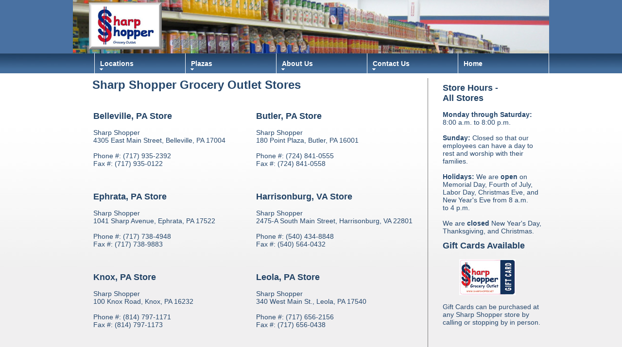

--- FILE ---
content_type: text/html
request_url: http://sharpshopper.net/Contact_Us.html
body_size: 3734
content:
<!DOCTYPE html PUBLIC "-//W3C//DTD XHTML 1.0 Transitional//EN" "http://www.w3.org/TR/xhtml1/DTD/xhtml1-transitional.dtd">
<!-- saved from url=(0014)about:internet -->
<html><!-- InstanceBegin template="/Templates/SS_template.dwt" codeOutsideHTMLIsLocked="false" -->
	<head>
    
<!-- Google Tag Manager -->
<script>(function(w,d,s,l,i){w[l]=w[l]||[];w[l].push({'gtm.start':
new Date().getTime(),event:'gtm.js'});var f=d.getElementsByTagName(s)[0],
j=d.createElement(s),dl=l!='dataLayer'?'&l='+l:'';j.async=true;j.src=
'https://www.googletagmanager.com/gtm.js?id='+i+dl;f.parentNode.insertBefore(j,f);
})(window,document,'script','dataLayer','GTM-MZJQNLJ');</script>
<!-- End Google Tag Manager -->

	<!-- InstanceBeginEditable name="doctitle" -->
	<title>Sharp Shopper Grocery Outlet - Contact Us</title>
	<meta name="keywords" content="grocery outlet, discount grocery, closeout groceries, overstock, surplus" />
    <meta name="Description" content="Sharp Shopper Grocery Outlet features closeouts from the grocery industry that Save You Money!" />
	<!-- InstanceEndEditable -->
    <link href="_css/stylesheet_1.css" rel="stylesheet" type="text/css" />
		<script src="SpryAssets/SpryMenuBar.js" type="text/javascript"></script>
		<link href="SpryAssets/SpryMenuBarHorizontal.css" rel="stylesheet" type="text/css" />
		<!-- InstanceBeginEditable name="head" -->
		<link href="_css/stylesheet_1.css" rel="stylesheet" type="text/css" />
		<!-- InstanceEndEditable -->
    
</head>
	<body>
    
<!-- Google Tag Manager (noscript) -->
<noscript><iframe src="https://www.googletagmanager.com/ns.html?id=GTM-MZJQNLJ"
height="0" width="0" style="display:none;visibility:hidden"></iframe></noscript>
<!-- End Google Tag Manager (noscript) -->


		<div class="bannerArea">
		  <div class="container">
<div class="toplogo"></div>
				<div style="clear:both;"><span class="toplogo">\<img src="Images/Sharp Shopper Grocery Outlet Logo.jpg" width="150" height="97" alt="Sharp Shopper Grocery Outlet Logo" /></span></div>
		  </div>
		</div>
		<div class="topnavigationArea">
			<div class="container"> 
				<div class="topnavigationgroup">
					<ul id="MenuBar1" class="MenuBarHorizontal">
                      <li><a class="MenuBarItemSubmenu" href="#">Locations</a>
                        <ul>
                          <li><a href="Sharp_Shopper_Belleville.html">Belleville, PA</a></li>
                          <li><a href="Sharp_Shopper_Butler.html">Butler, PA</a></li>
                          <li><a href="Sharp_Shopper_Ephrata.html">Ephrata, PA</a></li>
                          <li><a href="Sharp_Shopper_Knox.html">Knox, PA</a></li>
                          <li><a href="Sharp_Shopper_Leola.html">Leola, PA</a></li>
                          <li><a href="Sharp_Shopper_Middletown.html">Middletown, PA</a></li>
                          <li><a href="Sharp_Shopper_Harrisonburg.html">Harrisonburg, VA</a></li>
                          <li><a href="Sharp_Shopper_Waynesboro.html">Waynesboro, VA</a></li>
                          <li><a href="Sharp_Shopper_Winchester.html">Winchester, VA</a></li>
<li><a href="Sharp_Shopper_Corporate_Office.html">Corporate Office</a></li>
                          <li><a href="Sharp_Shopper_Ephrata_Distribution_Warehouse.html">Ephrata Distribution Warehouse</a></li>
                        </ul>
                      </li>
                      <li><a href="#" class="MenuBarItemSubmenu">Plazas</a>
                        <ul>
                          <li><a href="Linden_Centre.html" target="_blank">Linden Centre,<br />
                            Middletown, PA</a></li>
                          <li><a href="Sharp_Plaza.html" target="_blank">Sharp Plaza,<br />
                          Ephrata, PA</a></li>
                        </ul>
                      </li>
                <li><a href="#" class="MenuBarItemSubmenu">About Us</a>
                  <ul>
                    <li><a href="About_Us.html">Sharp Shopper - About Us</a></li>
                    <li><a href="Product_Dating_Information.html">Product Dating Information</a></li>
                  </ul>
              </li>
						<li><a class="MenuBarItemSubmenu" href="#">Contact Us</a>
						  <ul>
<li><a href="Contact_Us.html">Contact Information</a></li>
<li><a href="Customer_Comments.html">Customer Comments</a></li>
<li><a href="Employment_at_Sharp_Shopper.html">Employment at<br />
  Sharp Shopper</a></li>
</ul>
						</li>
						<li style="border-right-style: solid;"><a href="index.html">Home</a></li>
					</ul>
				</div>
				<div style="clear:both;"></div>
			</div>
		</div>
		<div class="contentArea">
			<div class="container"><!-- InstanceBeginEditable name="content" -->
				<div class="contentleft">
            <h1>Sharp Shopper Grocery Outlet Stores				  <br />
              <br />
            </h1>
            <table width="671" border="0" cellpadding="0">
			  <tr>
					    <td style="vertical-align:top"><h2><strong>Belleville, PA Store</strong></h2>
                          <p>Sharp Shopper<br />
                            4305 East Main Street, Belleville, PA 17004<br />
  <br />
                            Phone #: (717) 935-2392 <br />
                            Fax #: (717) 935-0122 </p>
                <h2>&nbsp;</h2></td>
	    <td width="332"><h2><strong>Butler, PA Store</strong></h2>
          <p>Sharp Shopper<br />
            180 Point Plaza, Butler, PA 16001<br />
  <br />
            Phone #: (724) 841-0555<br />
            Fax #: (724) 841-0558</p>
          <h2>&nbsp;</h2></td>
		      </tr>
					  <tr>
					    <td><h2><strong>Ephrata, PA Store</strong></h2>
                          <p>Sharp Shopper<br />
                            1041 Sharp Avenue, Ephrata, PA 17522<br />
  <br />
                            Phone #: (717) 738-4948 <br />
                        Fax #: (717) 738-9883 </p>
                        <h2>&nbsp;</h2></td>
					    <td><h2><strong>Harrisonburg, VA Store</strong></h2>
                          <p>Sharp Shopper<br />
                            2475-A South Main Street, Harrisonburg, VA 22801<br />
  <br />
                            Phone #: (540) 434-8848<br />
                        Fax #: (540) 564-0432</p>
                        <h2>&nbsp;</h2></td>
		      </tr>
					  <tr>
					    <td style="vertical-align:top"><h2><strong>Knox, PA Store</strong></h2>
                          <p>Sharp Shopper<br />
                            100 Knox Road, Knox, PA 16232<br />
  <br />
                        Phone #: (814) 797-1171<br />
                        Fax #: (814) 797-1173</p>
                        <h2>&nbsp;</h2></td>
					    <td><h2><strong>Leola, PA Store</strong></h2>
                          <p>Sharp Shopper<br />
                            340 West Main St., Leola, PA 17540<br />
  <br />
                            Phone #: (717) 656-2156<br />
                            Fax #: (717) 656-0438 </p>
                          <h2><br />
                        </h2></td>
		      </tr>
					  <tr>
					    <td style="vertical-align:top"><h2><strong>Middletown, PA Store</strong></h2>
                          <p>Sharp Shopper<br />
                            Linden Centre,1577 West Harrisburg Pike A Middletown, PA 17057<br />
  <br />
                            Phone #: (717) 944-6606<br />
                        Fax #: (717) 616-8410 </p>
                        <h2>&nbsp;</h2></td>
					    <td><h2 align="left"><strong>Waynesboro, VA Store</strong></h2>
                          <p align="left">Sharp Shopper<br />
                            2800 A West Main Street, Waynesboro, VA 22980<br />
  </p>
                          <p align="left"><br />
                            Phone #: (540) 942-0975<br />
                            Fax #: (540) 942-4683 </p>
                          <h2 align="left"><br />
                        </h2></td>
				      </tr>
					  <tr>
					    <td style="vertical-align:top"><h2><strong>Winchester, VA Store</strong></h2>
                          <p>Sharp Shopper<br />
802 Berryville Avenue #1, Winchester, VA 22601 <br />
  <br />
  Phone #: (540) 450-1566<br />
Fax #: (540) 450-0385</p>
<p>&nbsp;</p></td>
					    <td><h2>&nbsp;</h2></td>
		      </tr>
				  </table>
<p>&nbsp;</p>
                    <p>&nbsp;</p>
                    <h1>Sharp Shopper Corporate Office</h1>
                    <p>&nbsp;</p>
                    <table width="671" border="0" cellpadding="0">
                      <tr>
                        <td style="vertical-align:top"><h2><strong>Corporate Office in Ephrata, PA</strong></h2>
                          <p>Sharp Shopper<br />
                            1100 Sharp Avenue, Ephrata, PA  17522<br />
                            <br />
                            Phone #: (717) 733-9555<br />
                            Fax #: (717) 733-9302 </p>                          <h2><br />
                          </h2></td>
                      </tr>
                    </table>
                    <h1>Sharp Shopper Distribution Warehouse</h1>
                    <p>&nbsp;</p>
                    <table width="671" border="0" cellpadding="0">
                      <tr>
                        <td style="vertical-align:top"><h2>Distribution Warehouse in <strong>Ephrata, PA</strong></h2>
                          <p>Sharp Shopper<br />
                            1100 Sharp Avenue, Ephrata, PA  17522<br />
                            <br />
                            Phone #: (717) 721-7065<br />
                            Fax #: (717) 721-7067</p>
                          <p><strong>Note to truckers</strong> - Please refer to our <a href="Sharp_Shopper_Ephrata_Distribution_Warehouse.html">Ephrata Distribution Warehouse</a> page for instructions on the exact location of our warehouse and directions to our receiving docks. </p>
                          <h2><br />
                          </h2></td>
                      </tr>
                    </table>
			</div>
			<!-- InstanceEndEditable --><!-- InstanceBeginEditable name="sidebar" -->
			<div class="contentright">
			  <h2>  Store Hours - <br />
			    All Stores
			    <br />
			  </h2>
<p><strong>Monday through Saturday:</strong><br />
  8:00 a.m. to 8:00 p.m.<br />
  <br />
  <strong>Sunday:</strong> Closed so that our employees can have a day to rest and worship with their families.<br />
  <br />
  <strong>Holidays:</strong> We are <strong>open </strong>on Memorial Day, Fourth of July, Labor Day, Christmas Eve, and  New Year's Eve from 8 a.m.<br />
to 4 p.m.<br />
  <br />
We are <strong>closed</strong> New Year's Day, Thanksgiving, and Christmas.</p>
<h2>Gift Cards Available</h2>
<table width="210" border="0" cellpadding="0">
  <tr>
    <td width="30">&nbsp;</td>
    <td><img src="Images/gift card.jpg" alt="gift card" width="116" height="74" id="Image5" /></td>
  </tr>
</table>
<br />
<p>Gift Cards can be purchased at any Sharp Shopper store by calling or stopping by in person.</p>
<h2>&nbsp;</h2>
<h2>&nbsp;</h2>
<p>&nbsp;</p>
<h2>Customer Comments</h2>
<p>Would you like to e-mail comments or suggestions to us? <a href="Customer_Comments.html">Click here for our Customer Comments page.</a></p>
<p>&nbsp;</p>
<p>&nbsp;</p>
<p>&nbsp;</p>
<p>&nbsp;</p>
<p>&nbsp;</p>
<p>&nbsp;</p>
            </div>
			<!-- InstanceEndEditable -->
			<div style="clear:both;"></div>
			</div>
		</div>
		<div class="footerArea">
      			<div class="container">   

				<div class="bottomnav"><a href="About_Us.html"><br />
			    About Us</a> &#8226; <a href="Contact_Us.html">Contact Us</a> &#8226; <a href="index.html">Home</a></div>

        
        

				<div class="copyright">&copy; 2026 Sharp Shopper, Inc. All rights reserved</div>
			</div>
		</div>
		
		<script type="text/javascript">
		<!--
		var MenuBar1 = new Spry.Widget.MenuBar("MenuBar1", {imgDown:"SpryAssets/SpryMenuBarDownHover.gif", imgRight:"SpryAssets/SpryMenuBarRightHover.gif"});
		//-->
		</script>
<script>
  (function(i,s,o,g,r,a,m){i['GoogleAnalyticsObject']=r;i[r]=i[r]||function(){
  (i[r].q=i[r].q||[]).push(arguments)},i[r].l=1*new Date();a=s.createElement(o),
  m=s.getElementsByTagName(o)[0];a.async=1;a.src=g;m.parentNode.insertBefore(a,m)
  })(window,document,'script','https://www.google-analytics.com/analytics.js','ga');

  ga('create', 'UA-48089999-1', 'auto');
  ga('send', 'pageview');

</script>		
		
	<!-- WiredMinds eMetrics tracking with Enterprise Edition V5.4 START -->
<script type='text/javascript' src='https://count.carrierzone.com/app/count_server/count.js'></script>
<script type='text/javascript'><!--
wm_custnum='a02abeee5d0cbcfa';
wm_page_name='index.html';
wm_group_name='/services/webpages/s/h/sharpshopper.net/public';
wm_campaign_key='campaign_id';
wm_track_alt='';
wiredminds.count();
// -->
</script>
<!-- WiredMinds eMetrics tracking with Enterprise Edition V5.4 END -->
</body>
<!-- InstanceEnd --><script>'undefined'=== typeof _trfq || (window._trfq = []);'undefined'=== typeof _trfd && (window._trfd=[]),_trfd.push({'tccl.baseHost':'secureserver.net'},{'ap':'cpbh-mt'},{'server':'p3plmcpnl510078'},{'dcenter':'p3'},{'cp_id':'10473173'},{'cp_cl':'8'}) // Monitoring performance to make your website faster. If you want to opt-out, please contact web hosting support.</script><script src='https://img1.wsimg.com/traffic-assets/js/tccl.min.js'></script></html>


--- FILE ---
content_type: text/css
request_url: http://sharpshopper.net/_css/stylesheet_1.css
body_size: 1018
content:
@charset "UTF-8";
/* --- CSS Document by Codify Design Studio - codifydesign.com --- */

body {
	margin: 0px;
	color: #777777;
	font-size: 12px;
	font-family: Arial;
	font-family: Arial, Verdana, Univers;
	background-color: #cfcfcf;
}

h1 {
	color: #25476C;
	font-size: 24px;
	font-weight: bold;
	margin-top: 0px;
	margin-right: 0px;
	margin-bottom: 10px;
	margin-left: 0px;
}
.h1Stretched {
	font-family: Arial, Helvetica, sans-serif;
	font-size: 36px;
	font-weight: bold;
	letter-spacing: 8px;
	color: #F00;
}

h2 {
	color: #214265;
	font-size: 18px;
	font-weight: bold;
	margin-top: 0px;
	margin-right: 0px;
	margin-bottom: 15px;
	margin-left: 0px;
}
h3 {
	color: #244669;
	margin-top: 12px;
	margin-bottom: 0px;
	font-weight: bold;
	font-size: 14px;
}
p {
	margin-top: 0px;
	margin-right: 0px;
	margin-bottom: 12px;
	margin-left: 0px;
	color: #25476C;
	font-size: 14px;
}
a          {
	color: #36C;
}
a:visited  { color: black; }
a:hover    { color: #5872f4; }

.container {
	width: 980px;
	margin-left: auto;
	margin-right: auto;
}
.bottomnav {
	margin-right: auto;
	width: 980px;
	font-family: Arial, Helvetica, sans-serif;
	font-size: 12px;
	margin-left: auto;
	text-align: center;
}



/* BANNER AREA */
.bannerArea {
	width: 100%;
	height: 110px;
	background-color: #4971a2;
	
}

.bannerArea .container {
	height:110px;
	background-image: url(../Images/banner_bkgd.jpg);
	background-repeat: no-repeat;
}

.bannernav {
	padding-top: 20px;
	float: right;
	color: #112c4c;
	font-size: 10px;
	font-family: Arial, Helvetica, Verdana, sans-serif;
}

.bannernav a { color: #ffffff; text-decoration: none; }
.bannernav a:visited { color: #ffffff; }
.bannernav a:hover { color: #112c4c; text-decoration: none; }

.toplogo {
	padding-left: 30px;
	padding-top: 5px;
}




/* TOP NAVIGATION AREA */
.topnavigationArea {
	width: 100%;
	background-image: url(../Images/topnav_bkgd.jpg);
	background-repeat:repeat-x;
	background-color: #436d9c;
}

.topnavigationgroup {
	margin: 0px;
	float: right;
	p/adding-right: 40px;
	background-image: url(../Images/topnav_bkgd.jpg);
	background-color: #436d9c;
    background-repeat:repeat-x;
}
.topnavigationgroup ul {
	margin: 0px;
}

.topnavigationitem {
	max-width: 167px;
	margin-left: 0px;
	padding-left: 10px;
	padding-top: 9px;
	padding-right: 10px;
	padding-bottom: 9px;
	border-left-style: solid;
	border-left-width: 1px;
	border-right-style: none;
	border-right-width: 1px;
	color: white;
	font-size: 14px;
	font-weight: bold;
	font-family: Arial, Helvetica, Verdana, sans-serif;
	float: left;
}

/* CONTENT AREA */
.contentArea {
	width: 100%;
	background-color: #f0eff0;
	background-image: url(../Images/content_bkgd_tile.jpg);
	background-repeat: repeat-x;	
}


.contentArea .container {
	padding-top: 10px;
	padding-bottom: 30px;
	background-color: #f0eff0;
	background-image: url(../Images/content_bkgd_tile.jpg);
	background-repeat: repeat-x;
}

.contentleft {
	width: 650px;
	padding-left: 40px;
	padding-right: 40px;
	float: left;
	border-right-style: solid;
	border-right-width: 1px;
}

.contentright {
	padding-top: 10px;
	float: left;
	padding-left: 30px;
	width: 210px;
}

.imageright {	
	margin-left: 5px;
	float: right;	
}


/* FOOTER AREA */
.footerArea {
	width: 100%;
	background-color: #cfcfcf;
	background-image: url(../Images/footer_bkgd_2.jpg);
	background-repeat: repeat-x;
}

.footerArea .container {
	height: 77px;
	background-image: url(../Images/footer_bkgd_2.jpg);
	background-repeat: repeat-x;
}

.copyright {
	padding-left: 40px;
	padding-top: 12px;
	color: #666666;
	font-size: 12px;
	font-family: Arial, Helvetica, Verdana, sans-serif;
}
.PhotoNote {
	font-family: Arial, Helvetica, sans-serif;
	font-size: 14px;
	color: #25476C;
}

